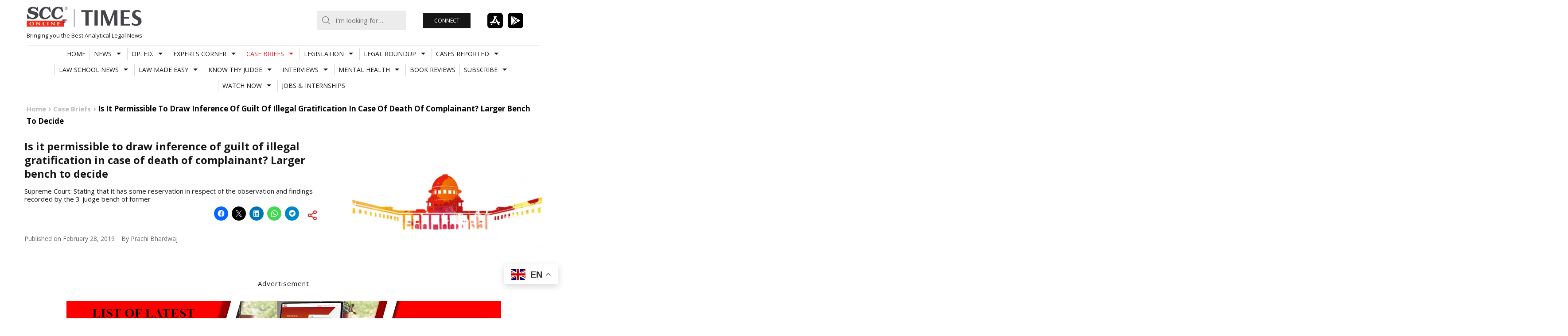

--- FILE ---
content_type: text/html; charset=UTF-8
request_url: https://www.scconline.com/blog/wp-admin/admin-ajax.php
body_size: 1257
content:
<div class='news'>		<article class="class="post-373720 type-post status-publish format-standard has-post-thumbnail hentry category-events-and-webinars category-news tag-4th-ila-annual-conference tag-day-2-of-4th-ila-annual-conference tag-dr-siddharth-srivastava tag-group-insolvency tag-hybrid-insolvency tag-ibc tag-ila tag-ila-2026-conference tag-insolvency tag-insolvency-and-bankruptcy tag-insolvency-law-academy tag-modified-universalism tag-mr-david-grant tag-mr-evan-zucker tag-mr-mark-j-forte tag-mr-nitin-jain tag-mr-scott-atkins tag-mr-steven-kargman tag-ms-smitha-menon tag-restructuring tag-scc-times tag-sumant-batra tag-uncitral-model-law tag-uncitral-working-group-v"">
			<a class="post-thumbnail" href="https://www.scconline.com/blog/post/2026/01/26/experts-provide-insights-on-day-2-4th-ila-annual-conference/">
				<img width="886" height="590" src="https://www.scconline.com/blog/wp-content/uploads/2026/01/image-12.webp" class="attachment-post-thumbnail size-post-thumbnail wp-post-image" alt="Day 2 of 4th ILA Annual Conference" decoding="async" loading="lazy" srcset="https://www.scconline.com/blog/wp-content/uploads/2026/01/image-12.webp 886w, https://www.scconline.com/blog/wp-content/uploads/2026/01/image-12-300x200.webp 300w, https://www.scconline.com/blog/wp-content/uploads/2026/01/image-12-768x511.webp 768w, https://www.scconline.com/blog/wp-content/uploads/2026/01/image-12-440x293.webp 440w, https://www.scconline.com/blog/wp-content/uploads/2026/01/image-12-650x433.webp 650w, https://www.scconline.com/blog/wp-content/uploads/2026/01/image-12-60x40.webp 60w" sizes="auto, (max-width: 886px) 100vw, 886px" />			</a>
			<div class="entry-cats">
				<ul class="post-categories">
	<li><a href="https://www.scconline.com/blog/post/category/news/events-and-webinars/" rel="category tag">Events/Webinars</a></li>
	<li><a href="https://www.scconline.com/blog/post/category/news/" rel="category tag">News</a></li></ul>			</div>
			<h4 class="entry-title">
				<a href="https://www.scconline.com/blog/post/2026/01/26/experts-provide-insights-on-day-2-4th-ila-annual-conference/">From Group Insolvency to Modified Universalism: Experts provide insights on Day 2 of the 4th ILA Conference</a>
			</h4>
		</article>
			<article class="class="post-373699 type-post status-publish format-standard has-post-thumbnail hentry category-events-and-webinars category-news tag-4th-ila-annual-conference tag-anil-bhardwaj tag-david-grant tag-day-2-of-4th-ila-annual-conference tag-debanshu-mukherjee tag-entrepreneurship-and-insolvency tag-failure-and-dignity tag-global-insolvency-practices tag-ibc tag-ila tag-ila-2026-conference tag-indian-wings tag-insolvency tag-insolvency-and-bankruptcy tag-insolvency-law-academy tag-jason-j-kilborn tag-msmes tag-personal-insolvency tag-rebecca-parry tag-scc-times tag-second-chance-doctrine tag-sumant-batra"">
			<a class="post-thumbnail" href="https://www.scconline.com/blog/post/2026/01/25/day-2-4th-ila-annual-conference/">
				<img width="886" height="590" src="https://www.scconline.com/blog/wp-content/uploads/2026/01/Day-2-of-4th-ILA-Annual-Conference.webp" class="attachment-post-thumbnail size-post-thumbnail wp-post-image" alt="Day 2 of 4th ILA Annual Conference" decoding="async" loading="lazy" srcset="https://www.scconline.com/blog/wp-content/uploads/2026/01/Day-2-of-4th-ILA-Annual-Conference.webp 886w, https://www.scconline.com/blog/wp-content/uploads/2026/01/Day-2-of-4th-ILA-Annual-Conference-300x200.webp 300w, https://www.scconline.com/blog/wp-content/uploads/2026/01/Day-2-of-4th-ILA-Annual-Conference-768x511.webp 768w, https://www.scconline.com/blog/wp-content/uploads/2026/01/Day-2-of-4th-ILA-Annual-Conference-440x293.webp 440w, https://www.scconline.com/blog/wp-content/uploads/2026/01/Day-2-of-4th-ILA-Annual-Conference-650x433.webp 650w, https://www.scconline.com/blog/wp-content/uploads/2026/01/Day-2-of-4th-ILA-Annual-Conference-60x40.webp 60w" sizes="auto, (max-width: 886px) 100vw, 886px" />			</a>
			<div class="entry-cats">
				<ul class="post-categories">
	<li><a href="https://www.scconline.com/blog/post/category/news/events-and-webinars/" rel="category tag">Events/Webinars</a></li>
	<li><a href="https://www.scconline.com/blog/post/category/news/" rel="category tag">News</a></li></ul>			</div>
			<h4 class="entry-title">
				<a href="https://www.scconline.com/blog/post/2026/01/25/day-2-4th-ila-annual-conference/">Experts deliberate on entrepreneurship, risk and second chances at Day 2 of the 4th ILA Conference</a>
			</h4>
		</article>
			<article class="class="post-373691 type-post status-publish format-standard has-post-thumbnail hentry category-events-and-webinars category-news tag-3rd-ibbi-insol-india-international-conclave tag-ibbi tag-ibbi-insol-conclave-2026 tag-ibbi-insol-india-international-conclave-2026 tag-insol-india tag-insolvency-and-bankruptcy-board-of-india tag-third-ibbi-insol-india-international-conclave"">
			<a class="post-thumbnail" href="https://www.scconline.com/blog/post/2026/01/25/register-now-for-the-3rd-ibbi-insol-india-international-conclave/">
				<img width="886" height="590" src="https://www.scconline.com/blog/wp-content/uploads/2026/01/image-9.webp" class="attachment-post-thumbnail size-post-thumbnail wp-post-image" alt="3rd IBBI-INSOL India International Conclave" decoding="async" loading="lazy" srcset="https://www.scconline.com/blog/wp-content/uploads/2026/01/image-9.webp 886w, https://www.scconline.com/blog/wp-content/uploads/2026/01/image-9-300x200.webp 300w, https://www.scconline.com/blog/wp-content/uploads/2026/01/image-9-768x511.webp 768w, https://www.scconline.com/blog/wp-content/uploads/2026/01/image-9-440x293.webp 440w, https://www.scconline.com/blog/wp-content/uploads/2026/01/image-9-650x433.webp 650w, https://www.scconline.com/blog/wp-content/uploads/2026/01/image-9-60x40.webp 60w" sizes="auto, (max-width: 886px) 100vw, 886px" />			</a>
			<div class="entry-cats">
				<ul class="post-categories">
	<li><a href="https://www.scconline.com/blog/post/category/news/events-and-webinars/" rel="category tag">Events/Webinars</a></li>
	<li><a href="https://www.scconline.com/blog/post/category/news/" rel="category tag">News</a></li></ul>			</div>
			<h4 class="entry-title">
				<a href="https://www.scconline.com/blog/post/2026/01/25/register-now-for-the-3rd-ibbi-insol-india-international-conclave/">Register Now for the 3rd IBBI-INSOL India International Conclave!</a>
			</h4>
		</article>
			<article class="class="post-373661 type-post status-publish format-standard has-post-thumbnail hentry category-watch-now-2 tag-criminal-justice-system-reform tag-dr-g-s-bajpai-interview tag-nlu-delhi-vice-chancellor tag-scc-online-interview tag-victimology-and-criminology tag-wrongful-prosecution-india"">
			<a class="post-thumbnail" href="https://www.scconline.com/blog/post/2026/01/25/gs-bajpai-vice-chancellor-national-law-university-delhi-wrongful-prosecution-delayed-justice/">
				<img width="886" height="590" src="https://www.scconline.com/blog/wp-content/uploads/2026/01/Wrongful-Prosecution-in-India.webp" class="attachment-post-thumbnail size-post-thumbnail wp-post-image" alt="Wrongful Prosecution in India" decoding="async" loading="lazy" srcset="https://www.scconline.com/blog/wp-content/uploads/2026/01/Wrongful-Prosecution-in-India.webp 886w, https://www.scconline.com/blog/wp-content/uploads/2026/01/Wrongful-Prosecution-in-India-300x200.webp 300w, https://www.scconline.com/blog/wp-content/uploads/2026/01/Wrongful-Prosecution-in-India-768x511.webp 768w, https://www.scconline.com/blog/wp-content/uploads/2026/01/Wrongful-Prosecution-in-India-440x293.webp 440w, https://www.scconline.com/blog/wp-content/uploads/2026/01/Wrongful-Prosecution-in-India-650x433.webp 650w, https://www.scconline.com/blog/wp-content/uploads/2026/01/Wrongful-Prosecution-in-India-60x40.webp 60w" sizes="auto, (max-width: 886px) 100vw, 886px" />			</a>
			<div class="entry-cats">
				<ul class="post-categories">
	<li><a href="https://www.scconline.com/blog/post/category/watch-now-2/" rel="category tag">WATCH NOW</a></li></ul>			</div>
			<h4 class="entry-title">
				<a href="https://www.scconline.com/blog/post/2026/01/25/gs-bajpai-vice-chancellor-national-law-university-delhi-wrongful-prosecution-delayed-justice/">Prof. G. S. Bajpai on Wrongful Prosecution and the Human Cost of Delayed Justice</a>
			</h4>
		</article>
	</div>